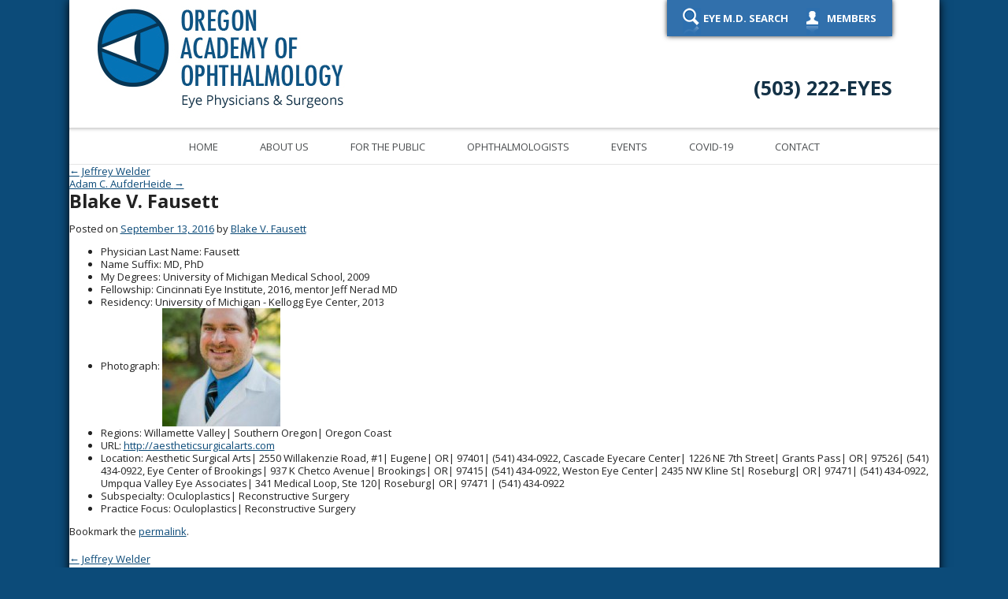

--- FILE ---
content_type: text/javascript
request_url: https://www.oregoneyephysicians.org/wp-content/themes/oao/js/script.js?ver=6.8.3
body_size: 232
content:
jQuery(document).ready(function($) {
	// Mobile nav functionality
	$('.mobile-menu').on('click', function(e){
		e.preventDefault();
		$('#nav').slideToggle();
	});

	$('ul.menu').find('li').each(function() {
		if ($(this).has('ul.sub-menu').length > 0) {
			$(this).append('<span class="toggle-sub-menu"><i class="fas fa-chevron-down"></i></span>');
			$(this).append('<span class="toggle-sub-menu-up"><i class="fas fa-chevron-up"></i></span>');
		}
	});

	
	$('.toggle-sub-menu').on('click', function() {
		$(this).hide();
		$(this).siblings('.toggle-sub-menu-up').show();
		$(this).siblings('ul').slideToggle();
	});

	$('.toggle-sub-menu-up').on('click', function() {
		$(this).hide();
		$(this).siblings('.toggle-sub-menu').show();
		$(this).siblings('ul').slideToggle();
	});
	
   if ( $('#doctor_map').length > 0 ) {
	  $('#wash'   ).mouseenter(function(){ doctormap(1) }).mouseleave(function(){ doctormap(0) });
	  $('#pdx'    ).mouseenter(function(){ doctormap(2) }).mouseleave(function(){ doctormap(0) });
	  $('#coast'  ).mouseenter(function(){ doctormap(3) }).mouseleave(function(){ doctormap(0) });
	  $('#central').mouseenter(function(){ doctormap(4) }).mouseleave(function(){ doctormap(0) });
	  $('#south'  ).mouseenter(function(){ doctormap(5) }).mouseleave(function(){ doctormap(0) });
	  $('#east'   ).mouseenter(function(){ doctormap(6) }).mouseleave(function(){ doctormap(0) });
	  $('#cali'   ).mouseenter(function(){ doctormap(7) }).mouseleave(function(){ doctormap(0) });
   }
});

function doctormap(input) {
  var posit=input * -464;
  jQuery('#doctor_map').css({backgroundPosition:'0 '+posit+'px'});
  return true;
}